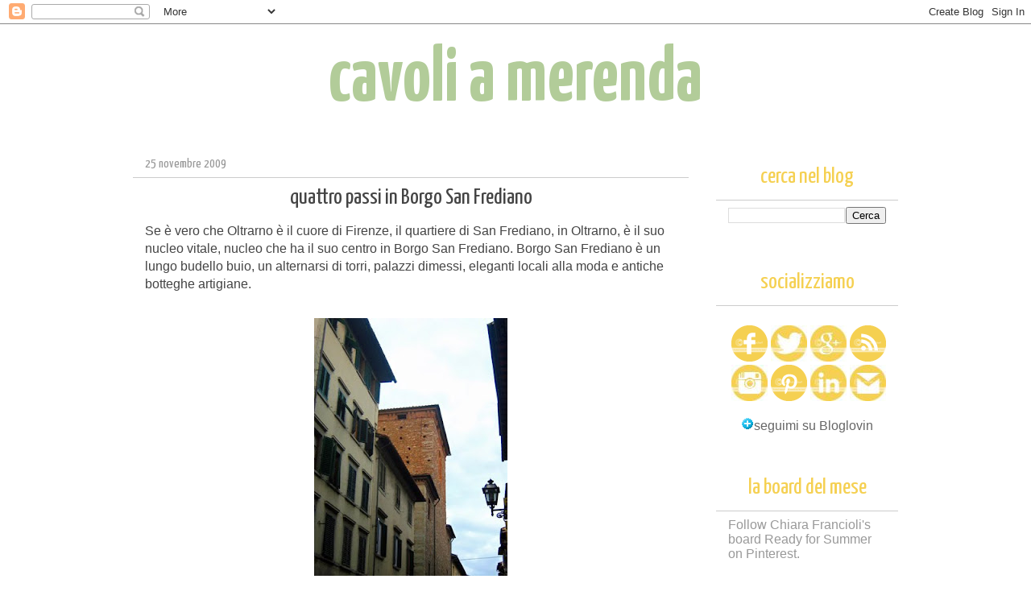

--- FILE ---
content_type: text/html; charset=UTF-8
request_url: https://comeuncavoloamerenda.blogspot.com/2009/11/quattro-passi-in-borgo-san-frediano.html
body_size: 17052
content:
<!DOCTYPE html>
<html class='v2' dir='ltr' xmlns='http://www.w3.org/1999/xhtml' xmlns:b='http://www.google.com/2005/gml/b' xmlns:data='http://www.google.com/2005/gml/data' xmlns:expr='http://www.google.com/2005/gml/expr'>
<script language='javascript'>
if (window != top) top.location.href = location.href;
</script>
<head>
<link href='https://www.blogger.com/static/v1/widgets/4128112664-css_bundle_v2.css' rel='stylesheet' type='text/css'/>
<meta content='de9c6ee56c6c7c701da5a7e89b933409' name='p:domain_verify'/>
<meta content='width=1100' name='viewport'/>
<meta content='text/html; charset=UTF-8' http-equiv='Content-Type'/>
<meta content='blogger' name='generator'/>
<link href='https://comeuncavoloamerenda.blogspot.com/favicon.ico' rel='icon' type='image/x-icon'/>
<link href='http://comeuncavoloamerenda.blogspot.com/2009/11/quattro-passi-in-borgo-san-frediano.html' rel='canonical'/>
<link rel="alternate" type="application/atom+xml" title="cavoli a merenda - Atom" href="https://comeuncavoloamerenda.blogspot.com/feeds/posts/default" />
<link rel="alternate" type="application/rss+xml" title="cavoli a merenda - RSS" href="https://comeuncavoloamerenda.blogspot.com/feeds/posts/default?alt=rss" />
<link rel="service.post" type="application/atom+xml" title="cavoli a merenda - Atom" href="https://www.blogger.com/feeds/5968345509339347700/posts/default" />

<link rel="alternate" type="application/atom+xml" title="cavoli a merenda - Atom" href="https://comeuncavoloamerenda.blogspot.com/feeds/7597696081458313194/comments/default" />
<!--Can't find substitution for tag [blog.ieCssRetrofitLinks]-->
<link href='https://blogger.googleusercontent.com/img/b/R29vZ2xl/AVvXsEikORmislVOMhoJ4xSgGqp5bf2GrQUO4Uhzc2bw48qkuDYgmezJNaHpfmIDXpjWsqBrNRwug7yLXRPzfYhlLMP2nnQpZ_8f2U4-eoEU2rDmH51ebrt7mvfQap2yAjoyoWeo0IFnaXZUtq0/s320/IMG_5874+resized.jpg' rel='image_src'/>
<meta content='http://comeuncavoloamerenda.blogspot.com/2009/11/quattro-passi-in-borgo-san-frediano.html' property='og:url'/>
<meta content='quattro passi in Borgo San Frediano' property='og:title'/>
<meta content='Se è vero che Oltrarno è il cuore di Firenze, il quartiere di San Frediano, in Oltrarno, è il suo nucleo vitale, nucleo che ha il suo centro...' property='og:description'/>
<meta content='https://blogger.googleusercontent.com/img/b/R29vZ2xl/AVvXsEikORmislVOMhoJ4xSgGqp5bf2GrQUO4Uhzc2bw48qkuDYgmezJNaHpfmIDXpjWsqBrNRwug7yLXRPzfYhlLMP2nnQpZ_8f2U4-eoEU2rDmH51ebrt7mvfQap2yAjoyoWeo0IFnaXZUtq0/w1200-h630-p-k-no-nu/IMG_5874+resized.jpg' property='og:image'/>
<title>cavoli a merenda: quattro passi in Borgo San Frediano</title>
<style type='text/css'>@font-face{font-family:'Yanone Kaffeesatz';font-style:normal;font-weight:400;font-display:swap;src:url(//fonts.gstatic.com/s/yanonekaffeesatz/v32/3y976aknfjLm_3lMKjiMgmUUYBs04Y8WH-qHHt6MDPo.woff2)format('woff2');unicode-range:U+0460-052F,U+1C80-1C8A,U+20B4,U+2DE0-2DFF,U+A640-A69F,U+FE2E-FE2F;}@font-face{font-family:'Yanone Kaffeesatz';font-style:normal;font-weight:400;font-display:swap;src:url(//fonts.gstatic.com/s/yanonekaffeesatz/v32/3y976aknfjLm_3lMKjiMgmUUYBs04Y8fH-qHHt6MDPo.woff2)format('woff2');unicode-range:U+0301,U+0400-045F,U+0490-0491,U+04B0-04B1,U+2116;}@font-face{font-family:'Yanone Kaffeesatz';font-style:normal;font-weight:400;font-display:swap;src:url(//fonts.gstatic.com/s/yanonekaffeesatz/v32/3y976aknfjLm_3lMKjiMgmUUYBs04Y9nH-qHHt6MDPo.woff2)format('woff2');unicode-range:U+0302-0303,U+0305,U+0307-0308,U+0310,U+0312,U+0315,U+031A,U+0326-0327,U+032C,U+032F-0330,U+0332-0333,U+0338,U+033A,U+0346,U+034D,U+0391-03A1,U+03A3-03A9,U+03B1-03C9,U+03D1,U+03D5-03D6,U+03F0-03F1,U+03F4-03F5,U+2016-2017,U+2034-2038,U+203C,U+2040,U+2043,U+2047,U+2050,U+2057,U+205F,U+2070-2071,U+2074-208E,U+2090-209C,U+20D0-20DC,U+20E1,U+20E5-20EF,U+2100-2112,U+2114-2115,U+2117-2121,U+2123-214F,U+2190,U+2192,U+2194-21AE,U+21B0-21E5,U+21F1-21F2,U+21F4-2211,U+2213-2214,U+2216-22FF,U+2308-230B,U+2310,U+2319,U+231C-2321,U+2336-237A,U+237C,U+2395,U+239B-23B7,U+23D0,U+23DC-23E1,U+2474-2475,U+25AF,U+25B3,U+25B7,U+25BD,U+25C1,U+25CA,U+25CC,U+25FB,U+266D-266F,U+27C0-27FF,U+2900-2AFF,U+2B0E-2B11,U+2B30-2B4C,U+2BFE,U+3030,U+FF5B,U+FF5D,U+1D400-1D7FF,U+1EE00-1EEFF;}@font-face{font-family:'Yanone Kaffeesatz';font-style:normal;font-weight:400;font-display:swap;src:url(//fonts.gstatic.com/s/yanonekaffeesatz/v32/3y976aknfjLm_3lMKjiMgmUUYBs04Y91H-qHHt6MDPo.woff2)format('woff2');unicode-range:U+0001-000C,U+000E-001F,U+007F-009F,U+20DD-20E0,U+20E2-20E4,U+2150-218F,U+2190,U+2192,U+2194-2199,U+21AF,U+21E6-21F0,U+21F3,U+2218-2219,U+2299,U+22C4-22C6,U+2300-243F,U+2440-244A,U+2460-24FF,U+25A0-27BF,U+2800-28FF,U+2921-2922,U+2981,U+29BF,U+29EB,U+2B00-2BFF,U+4DC0-4DFF,U+FFF9-FFFB,U+10140-1018E,U+10190-1019C,U+101A0,U+101D0-101FD,U+102E0-102FB,U+10E60-10E7E,U+1D2C0-1D2D3,U+1D2E0-1D37F,U+1F000-1F0FF,U+1F100-1F1AD,U+1F1E6-1F1FF,U+1F30D-1F30F,U+1F315,U+1F31C,U+1F31E,U+1F320-1F32C,U+1F336,U+1F378,U+1F37D,U+1F382,U+1F393-1F39F,U+1F3A7-1F3A8,U+1F3AC-1F3AF,U+1F3C2,U+1F3C4-1F3C6,U+1F3CA-1F3CE,U+1F3D4-1F3E0,U+1F3ED,U+1F3F1-1F3F3,U+1F3F5-1F3F7,U+1F408,U+1F415,U+1F41F,U+1F426,U+1F43F,U+1F441-1F442,U+1F444,U+1F446-1F449,U+1F44C-1F44E,U+1F453,U+1F46A,U+1F47D,U+1F4A3,U+1F4B0,U+1F4B3,U+1F4B9,U+1F4BB,U+1F4BF,U+1F4C8-1F4CB,U+1F4D6,U+1F4DA,U+1F4DF,U+1F4E3-1F4E6,U+1F4EA-1F4ED,U+1F4F7,U+1F4F9-1F4FB,U+1F4FD-1F4FE,U+1F503,U+1F507-1F50B,U+1F50D,U+1F512-1F513,U+1F53E-1F54A,U+1F54F-1F5FA,U+1F610,U+1F650-1F67F,U+1F687,U+1F68D,U+1F691,U+1F694,U+1F698,U+1F6AD,U+1F6B2,U+1F6B9-1F6BA,U+1F6BC,U+1F6C6-1F6CF,U+1F6D3-1F6D7,U+1F6E0-1F6EA,U+1F6F0-1F6F3,U+1F6F7-1F6FC,U+1F700-1F7FF,U+1F800-1F80B,U+1F810-1F847,U+1F850-1F859,U+1F860-1F887,U+1F890-1F8AD,U+1F8B0-1F8BB,U+1F8C0-1F8C1,U+1F900-1F90B,U+1F93B,U+1F946,U+1F984,U+1F996,U+1F9E9,U+1FA00-1FA6F,U+1FA70-1FA7C,U+1FA80-1FA89,U+1FA8F-1FAC6,U+1FACE-1FADC,U+1FADF-1FAE9,U+1FAF0-1FAF8,U+1FB00-1FBFF;}@font-face{font-family:'Yanone Kaffeesatz';font-style:normal;font-weight:400;font-display:swap;src:url(//fonts.gstatic.com/s/yanonekaffeesatz/v32/3y976aknfjLm_3lMKjiMgmUUYBs04Y8UH-qHHt6MDPo.woff2)format('woff2');unicode-range:U+0102-0103,U+0110-0111,U+0128-0129,U+0168-0169,U+01A0-01A1,U+01AF-01B0,U+0300-0301,U+0303-0304,U+0308-0309,U+0323,U+0329,U+1EA0-1EF9,U+20AB;}@font-face{font-family:'Yanone Kaffeesatz';font-style:normal;font-weight:400;font-display:swap;src:url(//fonts.gstatic.com/s/yanonekaffeesatz/v32/3y976aknfjLm_3lMKjiMgmUUYBs04Y8VH-qHHt6MDPo.woff2)format('woff2');unicode-range:U+0100-02BA,U+02BD-02C5,U+02C7-02CC,U+02CE-02D7,U+02DD-02FF,U+0304,U+0308,U+0329,U+1D00-1DBF,U+1E00-1E9F,U+1EF2-1EFF,U+2020,U+20A0-20AB,U+20AD-20C0,U+2113,U+2C60-2C7F,U+A720-A7FF;}@font-face{font-family:'Yanone Kaffeesatz';font-style:normal;font-weight:400;font-display:swap;src:url(//fonts.gstatic.com/s/yanonekaffeesatz/v32/3y976aknfjLm_3lMKjiMgmUUYBs04Y8bH-qHHt6M.woff2)format('woff2');unicode-range:U+0000-00FF,U+0131,U+0152-0153,U+02BB-02BC,U+02C6,U+02DA,U+02DC,U+0304,U+0308,U+0329,U+2000-206F,U+20AC,U+2122,U+2191,U+2193,U+2212,U+2215,U+FEFF,U+FFFD;}@font-face{font-family:'Yanone Kaffeesatz';font-style:normal;font-weight:700;font-display:swap;src:url(//fonts.gstatic.com/s/yanonekaffeesatz/v32/3y976aknfjLm_3lMKjiMgmUUYBs04Y8WH-qHHt6MDPo.woff2)format('woff2');unicode-range:U+0460-052F,U+1C80-1C8A,U+20B4,U+2DE0-2DFF,U+A640-A69F,U+FE2E-FE2F;}@font-face{font-family:'Yanone Kaffeesatz';font-style:normal;font-weight:700;font-display:swap;src:url(//fonts.gstatic.com/s/yanonekaffeesatz/v32/3y976aknfjLm_3lMKjiMgmUUYBs04Y8fH-qHHt6MDPo.woff2)format('woff2');unicode-range:U+0301,U+0400-045F,U+0490-0491,U+04B0-04B1,U+2116;}@font-face{font-family:'Yanone Kaffeesatz';font-style:normal;font-weight:700;font-display:swap;src:url(//fonts.gstatic.com/s/yanonekaffeesatz/v32/3y976aknfjLm_3lMKjiMgmUUYBs04Y9nH-qHHt6MDPo.woff2)format('woff2');unicode-range:U+0302-0303,U+0305,U+0307-0308,U+0310,U+0312,U+0315,U+031A,U+0326-0327,U+032C,U+032F-0330,U+0332-0333,U+0338,U+033A,U+0346,U+034D,U+0391-03A1,U+03A3-03A9,U+03B1-03C9,U+03D1,U+03D5-03D6,U+03F0-03F1,U+03F4-03F5,U+2016-2017,U+2034-2038,U+203C,U+2040,U+2043,U+2047,U+2050,U+2057,U+205F,U+2070-2071,U+2074-208E,U+2090-209C,U+20D0-20DC,U+20E1,U+20E5-20EF,U+2100-2112,U+2114-2115,U+2117-2121,U+2123-214F,U+2190,U+2192,U+2194-21AE,U+21B0-21E5,U+21F1-21F2,U+21F4-2211,U+2213-2214,U+2216-22FF,U+2308-230B,U+2310,U+2319,U+231C-2321,U+2336-237A,U+237C,U+2395,U+239B-23B7,U+23D0,U+23DC-23E1,U+2474-2475,U+25AF,U+25B3,U+25B7,U+25BD,U+25C1,U+25CA,U+25CC,U+25FB,U+266D-266F,U+27C0-27FF,U+2900-2AFF,U+2B0E-2B11,U+2B30-2B4C,U+2BFE,U+3030,U+FF5B,U+FF5D,U+1D400-1D7FF,U+1EE00-1EEFF;}@font-face{font-family:'Yanone Kaffeesatz';font-style:normal;font-weight:700;font-display:swap;src:url(//fonts.gstatic.com/s/yanonekaffeesatz/v32/3y976aknfjLm_3lMKjiMgmUUYBs04Y91H-qHHt6MDPo.woff2)format('woff2');unicode-range:U+0001-000C,U+000E-001F,U+007F-009F,U+20DD-20E0,U+20E2-20E4,U+2150-218F,U+2190,U+2192,U+2194-2199,U+21AF,U+21E6-21F0,U+21F3,U+2218-2219,U+2299,U+22C4-22C6,U+2300-243F,U+2440-244A,U+2460-24FF,U+25A0-27BF,U+2800-28FF,U+2921-2922,U+2981,U+29BF,U+29EB,U+2B00-2BFF,U+4DC0-4DFF,U+FFF9-FFFB,U+10140-1018E,U+10190-1019C,U+101A0,U+101D0-101FD,U+102E0-102FB,U+10E60-10E7E,U+1D2C0-1D2D3,U+1D2E0-1D37F,U+1F000-1F0FF,U+1F100-1F1AD,U+1F1E6-1F1FF,U+1F30D-1F30F,U+1F315,U+1F31C,U+1F31E,U+1F320-1F32C,U+1F336,U+1F378,U+1F37D,U+1F382,U+1F393-1F39F,U+1F3A7-1F3A8,U+1F3AC-1F3AF,U+1F3C2,U+1F3C4-1F3C6,U+1F3CA-1F3CE,U+1F3D4-1F3E0,U+1F3ED,U+1F3F1-1F3F3,U+1F3F5-1F3F7,U+1F408,U+1F415,U+1F41F,U+1F426,U+1F43F,U+1F441-1F442,U+1F444,U+1F446-1F449,U+1F44C-1F44E,U+1F453,U+1F46A,U+1F47D,U+1F4A3,U+1F4B0,U+1F4B3,U+1F4B9,U+1F4BB,U+1F4BF,U+1F4C8-1F4CB,U+1F4D6,U+1F4DA,U+1F4DF,U+1F4E3-1F4E6,U+1F4EA-1F4ED,U+1F4F7,U+1F4F9-1F4FB,U+1F4FD-1F4FE,U+1F503,U+1F507-1F50B,U+1F50D,U+1F512-1F513,U+1F53E-1F54A,U+1F54F-1F5FA,U+1F610,U+1F650-1F67F,U+1F687,U+1F68D,U+1F691,U+1F694,U+1F698,U+1F6AD,U+1F6B2,U+1F6B9-1F6BA,U+1F6BC,U+1F6C6-1F6CF,U+1F6D3-1F6D7,U+1F6E0-1F6EA,U+1F6F0-1F6F3,U+1F6F7-1F6FC,U+1F700-1F7FF,U+1F800-1F80B,U+1F810-1F847,U+1F850-1F859,U+1F860-1F887,U+1F890-1F8AD,U+1F8B0-1F8BB,U+1F8C0-1F8C1,U+1F900-1F90B,U+1F93B,U+1F946,U+1F984,U+1F996,U+1F9E9,U+1FA00-1FA6F,U+1FA70-1FA7C,U+1FA80-1FA89,U+1FA8F-1FAC6,U+1FACE-1FADC,U+1FADF-1FAE9,U+1FAF0-1FAF8,U+1FB00-1FBFF;}@font-face{font-family:'Yanone Kaffeesatz';font-style:normal;font-weight:700;font-display:swap;src:url(//fonts.gstatic.com/s/yanonekaffeesatz/v32/3y976aknfjLm_3lMKjiMgmUUYBs04Y8UH-qHHt6MDPo.woff2)format('woff2');unicode-range:U+0102-0103,U+0110-0111,U+0128-0129,U+0168-0169,U+01A0-01A1,U+01AF-01B0,U+0300-0301,U+0303-0304,U+0308-0309,U+0323,U+0329,U+1EA0-1EF9,U+20AB;}@font-face{font-family:'Yanone Kaffeesatz';font-style:normal;font-weight:700;font-display:swap;src:url(//fonts.gstatic.com/s/yanonekaffeesatz/v32/3y976aknfjLm_3lMKjiMgmUUYBs04Y8VH-qHHt6MDPo.woff2)format('woff2');unicode-range:U+0100-02BA,U+02BD-02C5,U+02C7-02CC,U+02CE-02D7,U+02DD-02FF,U+0304,U+0308,U+0329,U+1D00-1DBF,U+1E00-1E9F,U+1EF2-1EFF,U+2020,U+20A0-20AB,U+20AD-20C0,U+2113,U+2C60-2C7F,U+A720-A7FF;}@font-face{font-family:'Yanone Kaffeesatz';font-style:normal;font-weight:700;font-display:swap;src:url(//fonts.gstatic.com/s/yanonekaffeesatz/v32/3y976aknfjLm_3lMKjiMgmUUYBs04Y8bH-qHHt6M.woff2)format('woff2');unicode-range:U+0000-00FF,U+0131,U+0152-0153,U+02BB-02BC,U+02C6,U+02DA,U+02DC,U+0304,U+0308,U+0329,U+2000-206F,U+20AC,U+2122,U+2191,U+2193,U+2212,U+2215,U+FEFF,U+FFFD;}</style>
<style id='page-skin-1' type='text/css'><!--
/*
-----------------------------------------------
Blogger Template Style
Name:     Awesome Inc.
Designer: Tina Chen
URL:      tinachen.org
----------------------------------------------- */
/* Variable definitions
====================
<Variable name="keycolor" description="Main Color" type="color" default="#ffffff"/>
<Group description="Page" selector="body">
<Variable name="body.font" description="Font" type="font"
default="normal normal 13px Arial, Tahoma, Helvetica, FreeSans, sans-serif"/>
<Variable name="body.background.color" description="Background Color" type="color" default="#000000"/>
<Variable name="body.text.color" description="Text Color" type="color" default="#ffffff"/>
</Group>
<Group description="Links" selector=".main-inner">
<Variable name="link.color" description="Link Color" type="color" default="#888888"/>
<Variable name="link.visited.color" description="Visited Color" type="color" default="#444444"/>
<Variable name="link.hover.color" description="Hover Color" type="color" default="#cccccc"/>
</Group>
<Group description="Blog Title" selector=".header h1">
<Variable name="header.font" description="Title Font" type="font"
default="normal bold 40px Arial, Tahoma, Helvetica, FreeSans, sans-serif"/>
<Variable name="header.text.color" description="Title Color" type="color" default="#444444" />
<Variable name="header.background.color" description="Header Background" type="color" default="transparent" />
</Group>
<Group description="Blog Description" selector=".header .description">
<Variable name="description.font" description="Font" type="font"
default="normal normal 14px Arial, Tahoma, Helvetica, FreeSans, sans-serif"/>
<Variable name="description.text.color" description="Text Color" type="color"
default="#444444" />
</Group>
<Group description="Tabs Text" selector=".tabs-inner .widget li a">
<Variable name="tabs.font" description="Font" type="font"
default="normal bold 14px Arial, Tahoma, Helvetica, FreeSans, sans-serif"/>
<Variable name="tabs.text.color" description="Text Color" type="color" default="#444444"/>
<Variable name="tabs.selected.text.color" description="Selected Color" type="color" default="#444444"/>
</Group>
<Group description="Tabs Background" selector=".tabs-outer .PageList">
<Variable name="tabs.background.color" description="Background Color" type="color" default="#141411"/>
<Variable name="tabs.selected.background.color" description="Selected Color" type="color" default="#444444"/>
<Variable name="tabs.border.color" description="Border Color" type="color" default="#ffffff"/>
</Group>
<Group description="Date Header" selector=".main-inner .widget h2.date-header, .main-inner .widget h2.date-header span">
<Variable name="date.font" description="Font" type="font"
default="normal normal 14px Arial, Tahoma, Helvetica, FreeSans, sans-serif"/>
<Variable name="date.text.color" description="Text Color" type="color" default="#666666"/>
<Variable name="date.border.color" description="Border Color" type="color" default="#ffffff"/>
</Group>
<Group description="Post Title" selector="h3.post-title, h4, h3.post-title a">
<Variable name="post.title.font" description="Font" type="font"
default="normal bold 22px Arial, Tahoma, Helvetica, FreeSans, sans-serif"/>
<Variable name="post.title.text.color" description="Text Color" type="color" default="#444444"/>
</Group>
<Group description="Post Background" selector=".post">
<Variable name="post.background.color" description="Background Color" type="color" default="#ffffff" />
<Variable name="post.border.color" description="Border Color" type="color" default="#ffffff" />
<Variable name="post.border.bevel.color" description="Bevel Color" type="color" default="#ffffff"/>
</Group>
<Group description="Gadget Title" selector="h2">
<Variable name="widget.title.font" description="Font" type="font"
default="normal bold 14px Arial, Tahoma, Helvetica, FreeSans, sans-serif"/>
<Variable name="widget.title.text.color" description="Text Color" type="color" default="#444444"/>
</Group>
<Group description="Gadget Text" selector=".sidebar .widget">
<Variable name="widget.font" description="Font" type="font"
default="normal normal 14px Arial, Tahoma, Helvetica, FreeSans, sans-serif"/>
<Variable name="widget.text.color" description="Text Color" type="color" default="#444444"/>
<Variable name="widget.alternate.text.color" description="Alternate Color" type="color" default="#666666"/>
</Group>
<Group description="Gadget Links" selector=".sidebar .widget">
<Variable name="widget.link.color" description="Link Color" type="color" default="#f5d051"/>
<Variable name="widget.link.visited.color" description="Visited Color" type="color" default="#444444"/>
<Variable name="widget.link.hover.color" description="Hover Color" type="color" default="#999999"/>
</Group>
<Group description="Gadget Background" selector=".sidebar .widget">
<Variable name="widget.background.color" description="Background Color" type="color" default="#141414"/>
<Variable name="widget.border.color" description="Border Color" type="color" default="#222222"/>
<Variable name="widget.border.bevel.color" description="Bevel Color" type="color" default="#000000"/>
</Group>
<Group description="Sidebar Background" selector=".column-left-inner .column-right-inner">
<Variable name="widget.outer.background.color" description="Background Color" type="color" default="transparent" />
</Group>
<Group description="Images" selector=".main-inner">
<Variable name="image.background.color" description="Background Color" type="color" default="transparent"/>
<Variable name="image.border.color" description="Border Color" type="color" default="transparent"/>
</Group>
<Group description="Feed" selector=".blog-feeds">
<Variable name="feed.text.color" description="Text Color" type="color" default="#444444"/>
</Group>
<Group description="Feed Links" selector=".blog-feeds">
<Variable name="feed.link.color" description="Link Color" type="color" default="#f5d051"/>
<Variable name="feed.link.visited.color" description="Visited Color" type="color" default="#444444"/>
<Variable name="feed.link.hover.color" description="Hover Color" type="color" default="#999999"/>
</Group>
<Group description="Pager" selector=".blog-pager">
<Variable name="pager.background.color" description="Background Color" type="color" default="#ffffff" />
</Group>
<Group description="Footer" selector=".footer-outer">
<Variable name="footer.background.color" description="Background Color" type="color" default="#ffffff" />
<Variable name="footer.text.color" description="Text Color" type="color" default="#444444" />
</Group>
<Variable name="title.shadow.spread" description="Title Shadow" type="length" default="-1px"/>
<Variable name="body.background" description="Body Background" type="background"
color="#ffffff"
default="$(color) none repeat scroll top left"/>
<Variable name="body.background.gradient.cap" description="Body Gradient Cap" type="url"
default="none"/>
<Variable name="body.background.size" description="Body Background Size" type="string" default="auto"/>
<Variable name="tabs.background.gradient" description="Tabs Background Gradient" type="url"
default="none"/>
<Variable name="header.background.gradient" description="Header Background Gradient" type="url" default="none" />
<Variable name="header.padding.top" description="Header Top Padding" type="length" default="22px" />
<Variable name="header.margin.top" description="Header Top Margin" type="length" default="0" />
<Variable name="header.margin.bottom" description="Header Bottom Margin" type="length" default="0" />
<Variable name="widget.padding.top" description="Widget Padding Top" type="length" default="8px" />
<Variable name="widget.padding.side" description="Widget Padding Side" type="length" default="15px" />
<Variable name="widget.outer.margin.top" description="Widget Top Margin" type="length" default="0" />
<Variable name="widget.outer.background.gradient" description="Gradient" type="url" default="none" />
<Variable name="widget.border.radius" description="Gadget Border Radius" type="length" default="0" />
<Variable name="outer.shadow.spread" description="Outer Shadow Size" type="length" default="0" />
<Variable name="date.header.border.radius.top" description="Date Header Border Radius Top" type="length" default="0" />
<Variable name="date.header.position" description="Date Header Position" type="length" default="15px" />
<Variable name="date.space" description="Date Space" type="length" default="30px" />
<Variable name="date.position" description="Date Float" type="string" default="static" />
<Variable name="date.padding.bottom" description="Date Padding Bottom" type="length" default="0" />
<Variable name="date.border.size" description="Date Border Size" type="length" default="0" />
<Variable name="date.background" description="Date Background" type="background" color="transparent"
default="$(color) none no-repeat scroll top left" />
<Variable name="date.first.border.radius.top" description="Date First top radius" type="length" default="0" />
<Variable name="date.last.space.bottom" description="Date Last Space Bottom" type="length"
default="20px" />
<Variable name="date.last.border.radius.bottom" description="Date Last bottom radius" type="length" default="0" />
<Variable name="post.first.padding.top" description="First Post Padding Top" type="length" default="0" />
<Variable name="image.shadow.spread" description="Image Shadow Size" type="length" default="0"/>
<Variable name="image.border.radius" description="Image Border Radius" type="length" default="0"/>
<Variable name="separator.outdent" description="Separator Outdent" type="length" default="15px" />
<Variable name="title.separator.border.size" description="Widget Title Border Size" type="length" default="1px" />
<Variable name="list.separator.border.size" description="List Separator Border Size" type="length" default="1px" />
<Variable name="shadow.spread" description="Shadow Size" type="length" default="0"/>
<Variable name="startSide" description="Side where text starts in blog language" type="automatic" default="left"/>
<Variable name="endSide" description="Side where text ends in blog language" type="automatic" default="right"/>
<Variable name="date.side" description="Side where date header is placed" type="string" default="right"/>
<Variable name="pager.border.radius.top" description="Pager Border Top Radius" type="length" default="0" />
<Variable name="pager.space.top" description="Pager Top Space" type="length" default="1em" />
<Variable name="footer.background.gradient" description="Background Gradient" type="url" default="none" />
<Variable name="mobile.background.size" description="Mobile Background Size" type="string"
default="auto"/>
<Variable name="mobile.background.overlay" description="Mobile Background Overlay" type="string"
default="transparent none repeat scroll top left"/>
<Variable name="mobile.button.color" description="Mobile Button Color" type="color" default="#ffffff" />
*/
/* Content
----------------------------------------------- */
body {
font: normal normal 16px 'Trebuchet MS', Trebuchet, sans-serif;
color: #444444;
background: #ffffff none repeat scroll top left;
}
html body .content-outer {
min-width: 0;
max-width: 100%;
width: 100%;
}
a:link {
text-decoration: none;
color: #f5d051;
}
a:visited {
text-decoration: none;
color: #444444;
}
a:hover {
text-decoration: underline;
color: #999999;
}
.body-fauxcolumn-outer .cap-top {
position: absolute;
z-index: 1;
height: 276px;
width: 100%;
background: transparent none repeat-x scroll top left;
_background-image: none;
}
/* Columns
----------------------------------------------- */
.content-inner {
padding: 0;
}
.header-inner .section {
margin: 0 16px;
}
.tabs-inner .section {
margin: 0 16px;
}
.main-inner {
padding-top: 30px;
}
.main-inner .column-center-inner,
.main-inner .column-left-inner,
.main-inner .column-right-inner {
padding: 0 5px;
}
*+html body .main-inner .column-center-inner {
margin-top: -30px;
}
#layout .main-inner .column-center-inner {
margin-top: 0;
}
/* Header
----------------------------------------------- */
.header-outer {
margin: 0 0 0 0;
background: #ffffff none repeat scroll 0 0;
}
.Header h1 {
font: normal bold 96px Yanone Kaffeesatz;
color: #b2cc99;
text-shadow: 0 0 -1px #000000;
}
.Header h1 a {
color: #b2cc99;
}
.Header .description {
font: normal normal 16px 'Trebuchet MS', Trebuchet, sans-serif;
color: #444444;
}
.header-inner .Header .titlewrapper,
.header-inner .Header .descriptionwrapper {
padding-left: 0;
padding-right: 0;
margin-bottom: 0;
}
.header-inner .Header .titlewrapper {
padding-top: 22px;
}
/* Tabs
----------------------------------------------- */
.tabs-outer {
overflow: hidden;
position: relative;
background: #ffffff none repeat scroll 0 0;
}
#layout .tabs-outer {
overflow: visible;
}
.tabs-cap-top, .tabs-cap-bottom {
position: absolute;
width: 100%;
border-top: 1px solid #ffffff;
}
.tabs-cap-bottom {
bottom: 0;
}
.tabs-inner .widget li a {
display: inline-block;
margin: 0;
padding: .6em 1.5em;
font: normal normal 16px Yanone Kaffeesatz;
color: #444444;
border-top: 1px solid #ffffff;
border-bottom: 1px solid #ffffff;
border-left: 1px solid #ffffff;
height: 16px;
line-height: 16px;
}
.tabs-inner .widget li:last-child a {
border-right: 1px solid #ffffff;
}
.tabs-inner .widget li.selected a, .tabs-inner .widget li a:hover {
background: #ffffff none repeat-x scroll 0 -100px;
color: #999999;
}
/* Headings
----------------------------------------------- */
h2 {
font: normal normal 28px Yanone Kaffeesatz;
color: #f5d051;
}
/* Widgets
----------------------------------------------- */
.main-inner .section {
margin: 0 27px;
padding: 0;
}
.main-inner .column-left-outer,
.main-inner .column-right-outer {
margin-top: 0;
}
#layout .main-inner .column-left-outer,
#layout .main-inner .column-right-outer {
margin-top: 0;
}
.main-inner .column-left-inner,
.main-inner .column-right-inner {
background: #ffffff none repeat 0 0;
-moz-box-shadow: 0 0 0 rgba(0, 0, 0, .2);
-webkit-box-shadow: 0 0 0 rgba(0, 0, 0, .2);
-goog-ms-box-shadow: 0 0 0 rgba(0, 0, 0, .2);
box-shadow: 0 0 0 rgba(0, 0, 0, .2);
-moz-border-radius: 0;
-webkit-border-radius: 0;
-goog-ms-border-radius: 0;
border-radius: 0;
}
#layout .main-inner .column-left-inner,
#layout .main-inner .column-right-inner {
margin-top: 0;
}
.sidebar .widget {
font: normal normal 16px 'Trebuchet MS', Trebuchet, sans-serif;
color: #666666;
}
.sidebar .widget a:link {
color: #999999;
}
.sidebar .widget a:visited {
color: #444444;
}
.sidebar .widget a:hover {
color: #f5d051;
}
.sidebar .widget h2 {
text-shadow: 0 0 -1px #000000;
}
.main-inner .widget {
background-color: #ffffff;
border: 1px solid #ffffff;
padding: 0 15px 15px;
margin: 20px -16px;
-moz-box-shadow: 0 0 0px rgba(0, 0, 0, 0);
-webkit-box-shadow: 0 0 0px rgba(0, 0, 0, 0);
-goog-ms-box-shadow: 0 0 0px rgba(0, 0, 0, 0);
box-shadow: 0 0 0px rgba(0, 0, 0, 0);
-moz-border-radius: 0;
-webkit-border-radius: 0;
-goog-ms-border-radius: 0;
border-radius: 0;
}
.main-inner .widget h2 {
margin: 0 -15px;
padding: .6em 15px .5em;
border-bottom: 1px solid #cccccc;
}
.footer-inner .widget h2 {
padding: 0 0 .4em;
border-bottom: 1px solid #cccccc;
}
.main-inner .widget h2 + div, .footer-inner .widget h2 + div {
border-top: 1px solid #ffffff;
padding-top: 8px;
}
.main-inner .widget .widget-content {
margin: 0 -15px;
padding: 7px 15px 0;
}
.main-inner .widget ul, .main-inner .widget #ArchiveList ul.flat {
margin: -8px -15px 0;
padding: 0;
list-style: none;
}
.main-inner .widget #ArchiveList {
margin: -8px 0 0;
}
.main-inner .widget ul li, .main-inner .widget #ArchiveList ul.flat li {
padding: .5em 15px;
text-indent: 0;
color: #666666;
border-top: 1px solid #ffffff;
border-bottom: 1px solid #cccccc;
}
.main-inner .widget #ArchiveList ul li {
padding-top: .25em;
padding-bottom: .25em;
}
.main-inner .widget ul li:first-child, .main-inner .widget #ArchiveList ul.flat li:first-child {
border-top: none;
}
.main-inner .widget ul li:last-child, .main-inner .widget #ArchiveList ul.flat li:last-child {
border-bottom: none;
}
.post-body {
position: relative;
}
.main-inner .widget .post-body ul {
padding: 0 2.5em;
margin: .5em 0;
list-style: disc;
}
.main-inner .widget .post-body ul li {
padding: 0.25em 0;
margin-bottom: .25em;
color: #444444;
border: none;
}
.footer-inner .widget ul {
padding: 0;
list-style: none;
}
.widget .zippy {
color: #666666;
}
/* Posts
----------------------------------------------- */
body .main-inner .Blog {
padding: 0;
margin-bottom: 1em;
background-color: transparent;
border: none;
-moz-box-shadow: 0 0 0 rgba(0, 0, 0, 0);
-webkit-box-shadow: 0 0 0 rgba(0, 0, 0, 0);
-goog-ms-box-shadow: 0 0 0 rgba(0, 0, 0, 0);
box-shadow: 0 0 0 rgba(0, 0, 0, 0);
}
.main-inner .section:last-child .Blog:last-child {
padding: 0;
margin-bottom: 1em;
}
.main-inner .widget h2.date-header {
margin: 0 -15px 1px;
padding: 0 0 0 0;
font: normal normal 16px Yanone Kaffeesatz;
color: #999999;
background: transparent none no-repeat scroll top left;
border-top: 0 solid #ffffff;
border-bottom: 1px solid #cccccc;
-moz-border-radius-topleft: 0;
-moz-border-radius-topright: 0;
-webkit-border-top-left-radius: 0;
-webkit-border-top-right-radius: 0;
border-top-left-radius: 0;
border-top-right-radius: 0;
position: static;
bottom: 100%;
right: 15px;
text-shadow: 0 0 -1px #000000;
}
.main-inner .widget h2.date-header span {
font: normal normal 16px Yanone Kaffeesatz;
display: block;
padding: .5em 15px;
border-left: 0 solid #ffffff;
border-right: 0 solid #ffffff;
}
.date-outer {
position: relative;
margin: 30px 0 20px;
padding: 0 15px;
background-color: #ffffff;
border: 1px solid #ffffff;
-moz-box-shadow: 0 0 0px rgba(0, 0, 0, .2);
-webkit-box-shadow: 0 0 0px rgba(0, 0, 0, .2);
-goog-ms-box-shadow: 0 0 0px rgba(0, 0, 0, .2);
box-shadow: 0 0 0px rgba(0, 0, 0, .2);
-moz-border-radius: 0;
-webkit-border-radius: 0;
-goog-ms-border-radius: 0;
border-radius: 0;
}
.date-outer:first-child {
margin-top: 0;
}
.date-outer:last-child {
margin-bottom: 20px;
-moz-border-radius-bottomleft: 0;
-moz-border-radius-bottomright: 0;
-webkit-border-bottom-left-radius: 0;
-webkit-border-bottom-right-radius: 0;
-goog-ms-border-bottom-left-radius: 0;
-goog-ms-border-bottom-right-radius: 0;
border-bottom-left-radius: 0;
border-bottom-right-radius: 0;
}
.date-posts {
margin: 0 -15px;
padding: 0 15px;
clear: both;
}
.post-outer, .inline-ad {
border-top: 1px solid #ffffff;
margin: 0 -15px;
padding: 15px 15px;
}
.post-outer {
padding-bottom: 10px;
}
.post-outer:first-child {
padding-top: 0;
border-top: none;
}
.post-outer:last-child, .inline-ad:last-child {
border-bottom: none;
}
.post-body {
position: relative;
}
.post-body img {
padding: 8px;
background: transparent;
border: 1px solid transparent;
-moz-box-shadow: 0 0 0 rgba(0, 0, 0, .2);
-webkit-box-shadow: 0 0 0 rgba(0, 0, 0, .2);
box-shadow: 0 0 0 rgba(0, 0, 0, .2);
-moz-border-radius: 0;
-webkit-border-radius: 0;
border-radius: 0;
}
h3.post-title, h4 {
font: normal normal 28px Yanone Kaffeesatz;
color: #444444;
}
h3.post-title a {
font: normal normal 28px Yanone Kaffeesatz;
color: #444444;
}
h3.post-title a:hover {
color: #999999;
text-decoration: underline;
}
.post-header {
margin: 0 0 1em;
}
.post-body {
line-height: 1.4;
}
.post-outer h2 {
color: #444444;
}
.post-footer {
margin: 1.5em 0 0;
}
#blog-pager {
padding: 15px;
font-size: 120%;
background-color: #ffffff;
border: 1px solid #ffffff;
-moz-box-shadow: 0 0 0px rgba(0, 0, 0, .2);
-webkit-box-shadow: 0 0 0px rgba(0, 0, 0, .2);
-goog-ms-box-shadow: 0 0 0px rgba(0, 0, 0, .2);
box-shadow: 0 0 0px rgba(0, 0, 0, .2);
-moz-border-radius: 0;
-webkit-border-radius: 0;
-goog-ms-border-radius: 0;
border-radius: 0;
-moz-border-radius-topleft: 0;
-moz-border-radius-topright: 0;
-webkit-border-top-left-radius: 0;
-webkit-border-top-right-radius: 0;
-goog-ms-border-top-left-radius: 0;
-goog-ms-border-top-right-radius: 0;
border-top-left-radius: 0;
border-top-right-radius-topright: 0;
margin-top: 1em;
}
.blog-feeds, .post-feeds {
margin: 1em 0;
text-align: center;
color: #444444;
}
.blog-feeds a, .post-feeds a {
color: #f5d051;
}
.blog-feeds a:visited, .post-feeds a:visited {
color: #444444;
}
.blog-feeds a:hover, .post-feeds a:hover {
color: #999999;
}
.post-outer .comments {
margin-top: 2em;
}
/* Comments
----------------------------------------------- */
.comments .comments-content .icon.blog-author {
background-repeat: no-repeat;
background-image: url([data-uri]);
}
.comments .comments-content .loadmore a {
border-top: 1px solid #ffffff;
border-bottom: 1px solid #ffffff;
}
.comments .continue {
border-top: 2px solid #ffffff;
}
/* Footer
----------------------------------------------- */
.footer-outer {
margin: -0px 0 -1px;
padding: 0px 0 0;
color: #b2cc99;
overflow: hidden;
}
.footer-fauxborder-left {
border-top: 1px solid #ffffff;
background: #ffffff none repeat scroll 0 0;
-moz-box-shadow: 0 0 0px rgba(0, 0, 0, .2);
-webkit-box-shadow: 0 0 0px rgba(0, 0, 0, .2);
-goog-ms-box-shadow: 0 0 0px rgba(0, 0, 0, .2);
box-shadow: 0 0 0px rgba(0, 0, 0, .2);
margin: 0 -0px;
}
/* Mobile
----------------------------------------------- */
body.mobile {
background-size: auto;
}
.mobile .body-fauxcolumn-outer {
background: transparent none repeat scroll top left;
}
*+html body.mobile .main-inner .column-center-inner {
margin-top: 0;
}
.mobile .main-inner .widget {
padding: 0 0 15px;
}
.mobile .main-inner .widget h2 + div,
.mobile .footer-inner .widget h2 + div {
border-top: none;
padding-top: 0;
}
.mobile .footer-inner .widget h2 {
padding: 0.5em 0;
border-bottom: none;
}
.mobile .main-inner .widget .widget-content {
margin: 0;
padding: 7px 0 0;
}
.mobile .main-inner .widget ul,
.mobile .main-inner .widget #ArchiveList ul.flat {
margin: 0 -15px 0;
}
.mobile .main-inner .widget h2.date-header {
right: 0;
}
.mobile .date-header span {
padding: 0.4em 0;
}
.mobile .date-outer:first-child {
margin-bottom: 0;
border: 1px solid #ffffff;
-moz-border-radius-topleft: 0;
-moz-border-radius-topright: 0;
-webkit-border-top-left-radius: 0;
-webkit-border-top-right-radius: 0;
-goog-ms-border-top-left-radius: 0;
-goog-ms-border-top-right-radius: 0;
border-top-left-radius: 0;
border-top-right-radius: 0;
}
.mobile .date-outer {
border-color: #ffffff;
border-width: 0 1px 1px;
}
.mobile .date-outer:last-child {
margin-bottom: 0;
}
.mobile .main-inner {
padding: 0;
}
.mobile .header-inner .section {
margin: 0;
}
.mobile .blog-posts {
padding: 0 10px;
}
.mobile .post-outer, .mobile .inline-ad {
padding: 5px 0;
}
.mobile .tabs-inner .section {
margin: 0 10px;
}
.mobile .main-inner .widget h2 {
margin: 0;
padding: 0;
}
.mobile .main-inner .widget h2.date-header span {
padding: 0;
}
.mobile .main-inner .widget .widget-content {
margin: 0;
padding: 7px 0 0;
}
.mobile #blog-pager {
border: 1px solid transparent;
background: #ffffff none repeat scroll 0 0;
}
.mobile .main-inner .column-left-inner,
.mobile .main-inner .column-right-inner {
background: #ffffff none repeat 0 0;
-moz-box-shadow: none;
-webkit-box-shadow: none;
-goog-ms-box-shadow: none;
box-shadow: none;
}
.mobile .date-posts {
margin: 0;
padding: 0;
}
.mobile .footer-fauxborder-left {
margin: 0;
border-top: inherit;
}
.mobile .main-inner .section:last-child .Blog:last-child {
margin-bottom: 0;
}
.mobile-index-contents {
color: #444444;
}
.mobile .mobile-link-button {
background: #f5d051 none repeat scroll 0 0;
}
.mobile-link-button a:link, .mobile-link-button a:visited {
color: #f5d051;
}
.mobile .tabs-inner .PageList .widget-content {
background: transparent;
border-top: 1px solid;
border-color: #ffffff;
color: #444444;
}
.mobile .tabs-inner .PageList .widget-content .pagelist-arrow {
border-left: 1px solid #ffffff;
}
.Header { text-align: center; }
.sidebar h2 {
text-align:center;
}
.post h3{
text-align:center;
}
.feed-links {
display:none;
}
--></style>
<style id='template-skin-1' type='text/css'><!--
body {
min-width: 984px;
}
.content-outer, .content-fauxcolumn-outer, .region-inner {
min-width: 984px;
max-width: 984px;
_width: 984px;
}
.main-inner .columns {
padding-left: 0px;
padding-right: 260px;
}
.main-inner .fauxcolumn-center-outer {
left: 0px;
right: 260px;
/* IE6 does not respect left and right together */
_width: expression(this.parentNode.offsetWidth -
parseInt("0px") -
parseInt("260px") + 'px');
}
.main-inner .fauxcolumn-left-outer {
width: 0px;
}
.main-inner .fauxcolumn-right-outer {
width: 260px;
}
.main-inner .column-left-outer {
width: 0px;
right: 100%;
margin-left: -0px;
}
.main-inner .column-right-outer {
width: 260px;
margin-right: -260px;
}
#layout {
min-width: 0;
}
#layout .content-outer {
min-width: 0;
width: 800px;
}
#layout .region-inner {
min-width: 0;
width: auto;
}
--></style>
<link href='https://www.blogger.com/dyn-css/authorization.css?targetBlogID=5968345509339347700&amp;zx=24e14353-35d7-45ca-b719-655c14f809e1' media='none' onload='if(media!=&#39;all&#39;)media=&#39;all&#39;' rel='stylesheet'/><noscript><link href='https://www.blogger.com/dyn-css/authorization.css?targetBlogID=5968345509339347700&amp;zx=24e14353-35d7-45ca-b719-655c14f809e1' rel='stylesheet'/></noscript>
<meta name='google-adsense-platform-account' content='ca-host-pub-1556223355139109'/>
<meta name='google-adsense-platform-domain' content='blogspot.com'/>

</head>
<body class='loading'>
<div class='navbar section' id='navbar'><div class='widget Navbar' data-version='1' id='Navbar1'><script type="text/javascript">
    function setAttributeOnload(object, attribute, val) {
      if(window.addEventListener) {
        window.addEventListener('load',
          function(){ object[attribute] = val; }, false);
      } else {
        window.attachEvent('onload', function(){ object[attribute] = val; });
      }
    }
  </script>
<div id="navbar-iframe-container"></div>
<script type="text/javascript" src="https://apis.google.com/js/platform.js"></script>
<script type="text/javascript">
      gapi.load("gapi.iframes:gapi.iframes.style.bubble", function() {
        if (gapi.iframes && gapi.iframes.getContext) {
          gapi.iframes.getContext().openChild({
              url: 'https://www.blogger.com/navbar/5968345509339347700?po\x3d7597696081458313194\x26origin\x3dhttps://comeuncavoloamerenda.blogspot.com',
              where: document.getElementById("navbar-iframe-container"),
              id: "navbar-iframe"
          });
        }
      });
    </script><script type="text/javascript">
(function() {
var script = document.createElement('script');
script.type = 'text/javascript';
script.src = '//pagead2.googlesyndication.com/pagead/js/google_top_exp.js';
var head = document.getElementsByTagName('head')[0];
if (head) {
head.appendChild(script);
}})();
</script>
</div></div>
<div class='body-fauxcolumns'>
<div class='fauxcolumn-outer body-fauxcolumn-outer'>
<div class='cap-top'>
<div class='cap-left'></div>
<div class='cap-right'></div>
</div>
<div class='fauxborder-left'>
<div class='fauxborder-right'></div>
<div class='fauxcolumn-inner'>
</div>
</div>
<div class='cap-bottom'>
<div class='cap-left'></div>
<div class='cap-right'></div>
</div>
</div>
</div>
<div class='content'>
<div class='content-fauxcolumns'>
<div class='fauxcolumn-outer content-fauxcolumn-outer'>
<div class='cap-top'>
<div class='cap-left'></div>
<div class='cap-right'></div>
</div>
<div class='fauxborder-left'>
<div class='fauxborder-right'></div>
<div class='fauxcolumn-inner'>
</div>
</div>
<div class='cap-bottom'>
<div class='cap-left'></div>
<div class='cap-right'></div>
</div>
</div>
</div>
<div class='content-outer'>
<div class='content-cap-top cap-top'>
<div class='cap-left'></div>
<div class='cap-right'></div>
</div>
<div class='fauxborder-left content-fauxborder-left'>
<div class='fauxborder-right content-fauxborder-right'></div>
<div class='content-inner'>
<header>
<div class='header-outer'>
<div class='header-cap-top cap-top'>
<div class='cap-left'></div>
<div class='cap-right'></div>
</div>
<div class='fauxborder-left header-fauxborder-left'>
<div class='fauxborder-right header-fauxborder-right'></div>
<div class='region-inner header-inner'>
<div class='header section' id='header'><div class='widget Header' data-version='1' id='Header1'>
<div id='header-inner'>
<div class='titlewrapper'>
<h1 class='title'>
<a href='https://comeuncavoloamerenda.blogspot.com/'>
cavoli a merenda
</a>
</h1>
</div>
<div class='descriptionwrapper'>
<p class='description'><span>
</span></p>
</div>
</div>
</div></div>
</div>
</div>
<div class='header-cap-bottom cap-bottom'>
<div class='cap-left'></div>
<div class='cap-right'></div>
</div>
</div>
</header>
<div class='tabs-outer'>
<div class='tabs-cap-top cap-top'>
<div class='cap-left'></div>
<div class='cap-right'></div>
</div>
<div class='fauxborder-left tabs-fauxborder-left'>
<div class='fauxborder-right tabs-fauxborder-right'></div>
<div class='region-inner tabs-inner'>
<div class='tabs no-items section' id='crosscol'></div>
<div class='tabs no-items section' id='crosscol-overflow'></div>
</div>
</div>
<div class='tabs-cap-bottom cap-bottom'>
<div class='cap-left'></div>
<div class='cap-right'></div>
</div>
</div>
<div class='main-outer'>
<div class='main-cap-top cap-top'>
<div class='cap-left'></div>
<div class='cap-right'></div>
</div>
<div class='fauxborder-left main-fauxborder-left'>
<div class='fauxborder-right main-fauxborder-right'></div>
<div class='region-inner main-inner'>
<div class='columns fauxcolumns'>
<div class='fauxcolumn-outer fauxcolumn-center-outer'>
<div class='cap-top'>
<div class='cap-left'></div>
<div class='cap-right'></div>
</div>
<div class='fauxborder-left'>
<div class='fauxborder-right'></div>
<div class='fauxcolumn-inner'>
</div>
</div>
<div class='cap-bottom'>
<div class='cap-left'></div>
<div class='cap-right'></div>
</div>
</div>
<div class='fauxcolumn-outer fauxcolumn-left-outer'>
<div class='cap-top'>
<div class='cap-left'></div>
<div class='cap-right'></div>
</div>
<div class='fauxborder-left'>
<div class='fauxborder-right'></div>
<div class='fauxcolumn-inner'>
</div>
</div>
<div class='cap-bottom'>
<div class='cap-left'></div>
<div class='cap-right'></div>
</div>
</div>
<div class='fauxcolumn-outer fauxcolumn-right-outer'>
<div class='cap-top'>
<div class='cap-left'></div>
<div class='cap-right'></div>
</div>
<div class='fauxborder-left'>
<div class='fauxborder-right'></div>
<div class='fauxcolumn-inner'>
</div>
</div>
<div class='cap-bottom'>
<div class='cap-left'></div>
<div class='cap-right'></div>
</div>
</div>
<!-- corrects IE6 width calculation -->
<div class='columns-inner'>
<div class='column-center-outer'>
<div class='column-center-inner'>
<div class='main section' id='main'><div class='widget Blog' data-version='1' id='Blog1'>
<div class='blog-posts hfeed'>

          <div class="date-outer">
        
<h2 class='date-header'><span>25 novembre 2009</span></h2>

          <div class="date-posts">
        
<div class='post-outer'>
<div class='post hentry' itemprop='blogPost' itemscope='itemscope' itemtype='http://schema.org/BlogPosting'>
<meta content='https://blogger.googleusercontent.com/img/b/R29vZ2xl/AVvXsEikORmislVOMhoJ4xSgGqp5bf2GrQUO4Uhzc2bw48qkuDYgmezJNaHpfmIDXpjWsqBrNRwug7yLXRPzfYhlLMP2nnQpZ_8f2U4-eoEU2rDmH51ebrt7mvfQap2yAjoyoWeo0IFnaXZUtq0/s72-c/IMG_5874+resized.jpg' itemprop='image_url'/>
<meta content='5968345509339347700' itemprop='blogId'/>
<meta content='7597696081458313194' itemprop='postId'/>
<a name='7597696081458313194'></a>
<h3 class='post-title entry-title' itemprop='name'>
quattro passi in Borgo San Frediano
</h3>
<div class='post-header'>
<div class='post-header-line-1'></div>
</div>
<div class='post-body entry-content' id='post-body-7597696081458313194' itemprop='description articleBody'>
<span style="font-family: &quot;Trebuchet MS&quot;, sans-serif;">Se è vero che Oltrarno è il cuore di Firenze, il quartiere di San Frediano, in Oltrarno, è il suo nucleo vitale, nucleo che ha il suo centro in Borgo San Frediano. Borgo San Frediano è un lungo budello buio, un alternarsi di torri, palazzi dimessi, eleganti locali alla moda e antiche botteghe artigiane.</span><br />
<br />
<div class="separator" style="clear: both; text-align: center;"><a href="https://blogger.googleusercontent.com/img/b/R29vZ2xl/AVvXsEikORmislVOMhoJ4xSgGqp5bf2GrQUO4Uhzc2bw48qkuDYgmezJNaHpfmIDXpjWsqBrNRwug7yLXRPzfYhlLMP2nnQpZ_8f2U4-eoEU2rDmH51ebrt7mvfQap2yAjoyoWeo0IFnaXZUtq0/s1600/IMG_5874+resized.jpg" imageanchor="1" style="margin-left: 1em; margin-right: 1em;"><img border="0" src="https://blogger.googleusercontent.com/img/b/R29vZ2xl/AVvXsEikORmislVOMhoJ4xSgGqp5bf2GrQUO4Uhzc2bw48qkuDYgmezJNaHpfmIDXpjWsqBrNRwug7yLXRPzfYhlLMP2nnQpZ_8f2U4-eoEU2rDmH51ebrt7mvfQap2yAjoyoWeo0IFnaXZUtq0/s320/IMG_5874+resized.jpg" yr="true" /></a><br />
</div><a name="more"></a><div class="separator" style="clear: both; text-align: center;"><br />
</div><div class="separator" style="clear: both; text-align: center;"><a href="https://blogger.googleusercontent.com/img/b/R29vZ2xl/AVvXsEirRTL4m1NvrFqSYm5Jlh3W_1RfTmJLUJlUBc4j453hHXA-HsBMPTV8YLQi2QzkxT4MuvVBduamV_Og-0jdQq3dHCXiC3FbaQaUxfTBt11-MIYBNjRU9gAlUpt8372TO78_9xumbAc2Sz4/s1600/IMG_5885+resized.jpg" imageanchor="1" style="margin-left: 1em; margin-right: 1em;"><img border="0" src="https://blogger.googleusercontent.com/img/b/R29vZ2xl/AVvXsEirRTL4m1NvrFqSYm5Jlh3W_1RfTmJLUJlUBc4j453hHXA-HsBMPTV8YLQi2QzkxT4MuvVBduamV_Og-0jdQq3dHCXiC3FbaQaUxfTBt11-MIYBNjRU9gAlUpt8372TO78_9xumbAc2Sz4/s320/IMG_5885+resized.jpg" yr="true" /></a><br />
</div><span style="font-family: &quot;Trebuchet MS&quot;, sans-serif;"></span><br />
<div class="separator" style="clear: both; text-align: left;"><br />
</div><div class="separator" style="clear: both; text-align: left;"><span style="font-family: &quot;Trebuchet MS&quot;, sans-serif;">Nelle viuzze che confluiscono sulla via palpitano botteghe di argentieri, setifici, bronzisti, antiquari e gli unici laboratori di scarpe su misura della città. Tutt'intorno caffè di terz'ordine e alcuni tra i più rinomati ristoranti della città.</span><br />
</div><span style="font-family: Trebuchet MS;"></span><br />
<div class="separator" style="clear: both; text-align: center;"><br />
</div><div class="separator" style="clear: both; text-align: center;"><a href="https://blogger.googleusercontent.com/img/b/R29vZ2xl/AVvXsEgvUChlA0NUh4eM3PUR5O5nfL08CRmdPziovlegH4rfnNSWgptx-0Vm9FhdsEzGUt9TZ7nOfTW1SRWfEKe718Z9DCcFJyELBKpreQHa48CjHnHCIz_WEUxR3ozd0EnsD34mPrDQmoOEDwE/s1600/IMG_5877+resized.jpg" imageanchor="1" style="margin-left: 1em; margin-right: 1em;"><img border="0" src="https://blogger.googleusercontent.com/img/b/R29vZ2xl/AVvXsEgvUChlA0NUh4eM3PUR5O5nfL08CRmdPziovlegH4rfnNSWgptx-0Vm9FhdsEzGUt9TZ7nOfTW1SRWfEKe718Z9DCcFJyELBKpreQHa48CjHnHCIz_WEUxR3ozd0EnsD34mPrDQmoOEDwE/s320/IMG_5877+resized.jpg" yr="true" /></a><br />
</div><span style="font-family: &quot;Trebuchet MS&quot;, sans-serif;"></span><br />
<div class="separator" style="clear: both; text-align: center;"><br />
</div><div class="separator" style="clear: both; text-align: left;"><span style="font-family: &quot;Trebuchet MS&quot;, sans-serif;">In futuro parleremo anche di questo, di dove andare a cercare la fiorentina autentica, la ribollita migliore, la cucina creativa che rinfresca una ben consolidata tradizione.</span><br />
</div><div style="text-align: left;"><span style="font-family: &quot;Trebuchet MS&quot;, sans-serif;">Per ora invece ci fermiamo per un caffè, anzi per due caffè, dove&nbsp;chiudere un umido pomeriggio novembrino alla scoperta della città e scegliere con calma il posto per la cena.</span><br />
</div><br />
<div style="text-align: center;"><span style="color: #274e13; font-family: &quot;Trebuchet MS&quot;, sans-serif;"><strong>Libreria Caffè "La Cité"</strong></span><br />
<strong><span style="color: #274e13; font-family: Trebuchet MS;"></span></strong><br />
</div><div style="text-align: center;"><br />
</div><div class="separator" style="clear: both; text-align: center;"><a href="https://blogger.googleusercontent.com/img/b/R29vZ2xl/AVvXsEggQOA7shUbmW1qGz6MQ_H4OUtW_GJTlL0Qx_WEq0iRE48qASS0IodMGRHdQ2W7nJsELcC_RBW7VrpjkPCFOKJILTz6RpdugU0pojXLZhpgwSSDsAFvjftZyLKRA3mjCbsKJ0y0pPR0Zes/s1600/IMG_5892+resized.jpg" imageanchor="1" style="margin-left: 1em; margin-right: 1em;"><img border="0" src="https://blogger.googleusercontent.com/img/b/R29vZ2xl/AVvXsEggQOA7shUbmW1qGz6MQ_H4OUtW_GJTlL0Qx_WEq0iRE48qASS0IodMGRHdQ2W7nJsELcC_RBW7VrpjkPCFOKJILTz6RpdugU0pojXLZhpgwSSDsAFvjftZyLKRA3mjCbsKJ0y0pPR0Zes/s320/IMG_5892+resized.jpg" yr="true" /></a><br />
</div><div class="separator" style="clear: both; text-align: center;"><a href="https://blogger.googleusercontent.com/img/b/R29vZ2xl/AVvXsEhfwm5E38zd59xWYlsphbATfLgftv4MdQAt0Ex9G_4FRbVNuugzyX95xbKBh8AfVYE14aC4FGZ3l6o8Up0pCoj_Yf-o8Gp4y-pwvp1fLzveITNHoBV3FdFjYKnad_0z1k0JD45cCHiryeg/s1600/IMG_5903+resized.jpg" imageanchor="1" style="margin-left: 1em; margin-right: 1em;"><img border="0" src="https://blogger.googleusercontent.com/img/b/R29vZ2xl/AVvXsEhfwm5E38zd59xWYlsphbATfLgftv4MdQAt0Ex9G_4FRbVNuugzyX95xbKBh8AfVYE14aC4FGZ3l6o8Up0pCoj_Yf-o8Gp4y-pwvp1fLzveITNHoBV3FdFjYKnad_0z1k0JD45cCHiryeg/s320/IMG_5903+resized.jpg" yr="true" /></a><span style="font-family: &quot;Trebuchet MS&quot;, sans-serif;"></span><br />
</div><div class="separator" style="clear: both; text-align: center;"><br />
</div><div class="separator" style="clear: both; text-align: left;"><span style="font-family: &quot;Trebuchet MS&quot;, sans-serif;">A vederlo dalla strada questo caffè viene da schiacciare il naso sulle grandi vetrate, da guardare in su verso le volte illuminate e le persone sedute ai tavolini del soppalco e da chiedersi "ma che faranno qui? ma si potrà entrare?". </span><br />
</div><div style="border-bottom: medium none; border-left: medium none; border-right: medium none; border-top: medium none;"><span style="font-family: &quot;Trebuchet MS&quot;, sans-serif;">Ebbene sì, anche se a giudicare da fuori sembra di aver messo il naso in una festa privata, in realtà si può entrare, è solo un caffè. </span><br />
</div><div style="border-bottom: medium none; border-left: medium none; border-right: medium none; border-top: medium none;"><span style="font-family: &quot;Trebuchet MS&quot;, sans-serif;">"Solo" però si fa per dire: tutti i giorni rassegne di teatro, presentazioni di libri e dibattiti, prove d'orchestra, jam session jazz e addirittura tango argentino una sera alla settimana. E anche quando non succede nesuna di queste cose un sottofondo costante di jazz che mette allegria e un atmosfera funambolesca vagamente surreale: la prossima volta entrate.</span><br />
</div><div style="border-bottom: medium none; border-left: medium none; border-right: medium none; border-top: medium none;"><br />
</div><div style="border-bottom: medium none; border-left: medium none; border-right: medium none; border-top: medium none;"><span style="font-family: &quot;Trebuchet MS&quot;, sans-serif;">Libreria Caffè La Cité, Borgo San Frediano 202, Firenze</span><br />
</div><div style="border-bottom: medium none; border-left: medium none; border-right: medium none; border-top: medium none;"><br />
</div><div style="border-bottom: medium none; border-left: medium none; border-right: medium none; border-top: medium none; text-align: center;"><strong><span style="color: #274e13; font-family: Trebuchet MS;"></span></strong><br />
<a href="https://blogger.googleusercontent.com/img/b/R29vZ2xl/AVvXsEg-vJuf6_-objXhiljbNwUKZ2To_3pWzMiU9AxAFmgQDvELC_Kzj-Z2L00YW9O66PXTpju_S7rBbo1cJyb2Jela-Cq-AjTwwGeAATQbwgAKBnd_HyMW-wiYU8dlW5nJI5NdK6ySaHvx0u8/s1600/IMG_5895+resized.jpg" imageanchor="1" style="margin-left: 1em; margin-right: 1em;"><img border="0" src="https://blogger.googleusercontent.com/img/b/R29vZ2xl/AVvXsEg-vJuf6_-objXhiljbNwUKZ2To_3pWzMiU9AxAFmgQDvELC_Kzj-Z2L00YW9O66PXTpju_S7rBbo1cJyb2Jela-Cq-AjTwwGeAATQbwgAKBnd_HyMW-wiYU8dlW5nJI5NdK6ySaHvx0u8/s320/IMG_5895+resized.jpg" yr="true" /></a><br />
</div><div class="separator" style="border-bottom: medium none; border-left: medium none; border-right: medium none; border-top: medium none; clear: both; text-align: center;"><a href="https://blogger.googleusercontent.com/img/b/R29vZ2xl/AVvXsEjAlvrVKKQ2FNg3sy4pSc4PKPqePyHBvWOrMYeRQ1rTD_YGcVNthzz4ublmhFEnldqkyTY5DG4veBVUcOpUPh7YD4KSzugx83rpxoraz5eHvJHcM7VeMwQzsX6aJBHhkBoTRDmH0QdYhUY/s1600/IMG_5899+resized.jpg" imageanchor="1" style="margin-left: 1em; margin-right: 1em;"><img border="0" src="https://blogger.googleusercontent.com/img/b/R29vZ2xl/AVvXsEjAlvrVKKQ2FNg3sy4pSc4PKPqePyHBvWOrMYeRQ1rTD_YGcVNthzz4ublmhFEnldqkyTY5DG4veBVUcOpUPh7YD4KSzugx83rpxoraz5eHvJHcM7VeMwQzsX6aJBHhkBoTRDmH0QdYhUY/s320/IMG_5899+resized.jpg" yr="true" /></a><br />
</div><div class="separator" style="border-bottom: medium none; border-left: medium none; border-right: medium none; border-top: medium none; clear: both; text-align: center;"><br />
</div><span style="font-family: &quot;Trebuchet MS&quot;, sans-serif;"></span><br />
<div class="separator" style="border-bottom: medium none; border-left: medium none; border-right: medium none; border-top: medium none; clear: both; text-align: center;"><strong><span style="color: #274e13; font-family: &quot;Trebuchet MS&quot;, sans-serif;">Caffè Hemingway</span></strong><br />
</div><div class="separator" style="border-bottom: medium none; border-left: medium none; border-right: medium none; border-top: medium none; clear: both; text-align: center;"><br />
</div><div class="separator" style="border-bottom: medium none; border-left: medium none; border-right: medium none; border-top: medium none; clear: both; text-align: left;"><span style="font-family: &quot;Trebuchet MS&quot;, sans-serif;">Come&nbsp;suggerisce il nome, la filosofia di questo&nbsp;locale è quella di remare contro il "nulla dell'indistinto" per dirla con Hemingway,&nbsp;ovvero di privilegiare&nbsp;scelte&nbsp;coraggiose e originali, scelte "altre" che escono dai soliti standard.</span><br />
</div><div style="border-bottom: medium none; border-left: medium none; border-right: medium none; border-top: medium none;"><span style="font-family: &quot;Trebuchet MS&quot;, sans-serif;">E' un locale&nbsp;molto curato e vagamente intellettuale, tanto da far pensare di essere in una qualche metropoli europea e la selezione di tè, torte, tartine e sfiziosità non è certo&nbsp;da meno.</span><br />
</div><div style="border-bottom: medium none; border-left: medium none; border-right: medium none; border-top: medium none;"><br />
</div><div style="border-bottom: medium none; border-left: medium none; border-right: medium none; border-top: medium none;"><span style="font-family: &quot;Trebuchet MS&quot;, sans-serif;"><a href="http://www.hemingway.fi.it/">Caffè Hemingway</a>, Piazza Piattellina 9 rosso, Firenze</span><br />
</div><div style="border-bottom: medium none; border-left: medium none; border-right: medium none; border-top: medium none;"><br />
</div><div style="border-bottom: medium none; border-left: medium none; border-right: medium none; border-top: medium none;"><span style="color: #274e13; font-family: &quot;Trebuchet MS&quot;, sans-serif;"><strong>Botteghe artigiane in San Frediano:</strong></span><br />
</div><div style="border-bottom: medium none; border-left: medium none; border-right: medium none; border-top: medium none;"><br />
</div><div style="border-bottom: medium none; border-left: medium none; border-right: medium none; border-top: medium none;"><span style="font-family: Trebuchet MS;"><a href="http://www.anticosetificiofiorentino.it/">Antico setificio Fiorentino</a></span><br />
</div><span style="font-family: Trebuchet MS;"><a href="http://maps.google.it/local_url?q=http://www.brandimarte.com">Brandimarte</a>, argentiere</span><br />
<span style="font-family: Trebuchet MS;"><a href="http://www.bronzistiugolini.com/">Fratelli Ugolini</a>, bronzisti</span><br />
<a href="http://www.raffaelloromanelli.com/index.php"><span style="font-family: &quot;Trebuchet MS&quot;, sans-serif;">Galleria Romanelli</span></a><span style="font-family: &quot;Trebuchet MS&quot;, sans-serif;">, antiquario</span><br />
<br />
<span style="font-family: Trebuchet MS;"><a href="http://www.bemers.it/">Bemers</a>, scarpe su misura</span><br />
<span style="font-family: Trebuchet MS;"><a href="http://www.manninafirenze.com/">Mannina Calzature</a>, scarpe su misura</span><br />
<span style="font-family: Trebuchet MS;"><a href="http://www.roberto-ugolini.com/">Roberto Ugolini</a>, scarpe su misura</span><br />
<br />
<span style="color: #274e13; font-family: &quot;Trebuchet MS&quot;, sans-serif;"><strong>***</strong></span><br />
<div style="border-bottom: medium none; border-left: medium none; border-right: medium none; border-top: medium none;"><span style="font-family: &quot;Trebuchet MS&quot;, sans-serif;">Ti è piaciuto questo post? </span><a href="http://feeds.feedburner.com/cavoliamerenda" rel="alternate" type="application/rss+xml"><span style="font-family: &quot;Trebuchet MS&quot;, sans-serif;"><img alt="" src="https://lh3.googleusercontent.com/blogger_img_proxy/AEn0k_slidECveDh37m3Dno46wxQCQiDGkxaNDM06gRJe0lfO9_RaF_xucmXpxLPQegmEPKRCKmcI7Q8y5MO2rMcFs1iKFLeBpfhRreqNvfVrB6CY1ENOnmNS13xAlSEmRs=s0-d" style="border-bottom: 0px; border-left: 0px; border-right: 0px; border-top: 0px; vertical-align: middle;"></span></a><span style="font-family: &quot;Trebuchet MS&quot;, sans-serif;">&nbsp;</span><a href="http://feeds.feedburner.com/cavoliamerenda" rel="alternate" type="application/rss+xml"><span style="font-family: &quot;Trebuchet MS&quot;, sans-serif;">Iscriviti al feed</span></a><span style="font-family: &quot;Trebuchet MS&quot;, sans-serif;">! <br />
(per maggiori informazioni sui feed, </span><a href="http://creareblog.blogspot.com/2008/02/cosa-sono-i-feed-rss-o-atom.html"><span style="font-family: &quot;Trebuchet MS&quot;, sans-serif;">clicca qui</span></a><span style="font-family: &quot;Trebuchet MS&quot;, sans-serif;">).</span><br />
</div><div style="border-bottom: medium none; border-left: medium none; border-right: medium none; border-top: medium none;"><span style="font-family: &quot;Trebuchet MS&quot;, sans-serif;">Oppure </span><a href="http://feedburner.google.com/fb/a/mailverify?uri=cavoliamerenda&amp;loc=en_US"><span style="font-family: &quot;Trebuchet MS&quot;, sans-serif;">ricevi in posta i nuovi articoli del blog</span></a><span style="font-family: &quot;Trebuchet MS&quot;, sans-serif;">!</span><br />
</div>
<div style='clear: both;'></div>
</div>
<div class='post-footer'>
<div class='post-footer-line post-footer-line-1'><span class='post-author vcard'>
pubblicato da
<span class='fn' itemprop='author' itemscope='itemscope' itemtype='http://schema.org/Person'>
<meta content='https://www.blogger.com/profile/15972467949067063107' itemprop='url'/>
<a href='https://www.blogger.com/profile/15972467949067063107' rel='author' title='author profile'>
<span itemprop='name'>Unknown</span>
</a>
</span>
</span>
<span class='post-comment-link'>
</span>
<span class='post-icons'>
</span>
<div class='post-share-buttons goog-inline-block'>
</div>
</div>
<div class='post-footer-line post-footer-line-2'><span class='post-labels'>
tag
<a href='https://comeuncavoloamerenda.blogspot.com/search/label/questa%20mia%20Firenze' rel='tag'>questa mia Firenze</a>
</span>
</div>
<div class='post-footer-line post-footer-line-3'></div>
</div>
</div>
<div class='comments' id='comments'>
<a name='comments'></a>
</div>
</div>

        </div></div>
      
</div>
<div class='blog-pager' id='blog-pager'>
<span id='blog-pager-newer-link'>
<a class='blog-pager-newer-link' href='https://comeuncavoloamerenda.blogspot.com/2009/11/dedicato-tutti-quelli-che.html' id='Blog1_blog-pager-newer-link' title='Post più recente'>Post più recente</a>
</span>
<span id='blog-pager-older-link'>
<a class='blog-pager-older-link' href='https://comeuncavoloamerenda.blogspot.com/2009/11/qualcuno-direbbe-rive-gauche.html' id='Blog1_blog-pager-older-link' title='Post più vecchio'>Post più vecchio</a>
</span>
<a class='home-link' href='https://comeuncavoloamerenda.blogspot.com/'>Home page</a>
</div>
<div class='clear'></div>
<div class='post-feeds'>
</div>
</div></div>
</div>
</div>
<div class='column-left-outer'>
<div class='column-left-inner'>
<aside>
</aside>
</div>
</div>
<div class='column-right-outer'>
<div class='column-right-inner'>
<aside>
<div class='sidebar section' id='sidebar-right-1'><div class='widget BlogSearch' data-version='1' id='BlogSearch1'>
<h2 class='title'>cerca nel blog</h2>
<div class='widget-content'>
<div id='BlogSearch1_form'>
<form action='https://comeuncavoloamerenda.blogspot.com/search' class='gsc-search-box' target='_top'>
<table cellpadding='0' cellspacing='0' class='gsc-search-box'>
<tbody>
<tr>
<td class='gsc-input'>
<input autocomplete='off' class='gsc-input' name='q' size='10' title='search' type='text' value=''/>
</td>
<td class='gsc-search-button'>
<input class='gsc-search-button' title='search' type='submit' value='Cerca'/>
</td>
</tr>
</tbody>
</table>
</form>
</div>
</div>
<div class='clear'></div>
</div><div class='widget HTML' data-version='1' id='HTML8'>
<h2 class='title'>socializziamo</h2>
<div class='widget-content'>
<p style='text-align:right;'> 
<a href="https://www.facebook.com/cavoliamerenda"target="_blank">
<img src="https://lh3.googleusercontent.com/blogger_img_proxy/[base64]s0-d">
<a href="http://twitter.com/chiarafrancioli/"target="_blank">
<img src="https://lh3.googleusercontent.com/blogger_img_proxy/[base64]s0-d">

<a href="https://plus.google.com/+ChiaraFrancioli"target="_blank">
<img src="https://lh3.googleusercontent.com/blogger_img_proxy/[base64]s0-d">

<a href="http://feeds.feedburner.com/cavoliamerenda/"target="_blank">
<img src="https://lh3.googleusercontent.com/blogger_img_proxy/AEn0k_t3TjzvE6fxJmzuqjzoO1CUZ0aniTfqxUnCmBgTYoUcUmv-PyB0kaiX2M1RoEE0F_GRBp8IlXNfFydUBFvcgbkEoL0d1ipLjjoMjdRRosqiMp150q7TsAgLTvvVbZ2dzOJnzkZvl5SGcSMZeU73XjtHDKTEvmS6KrN8oXa5DWbgAWHZxoJ5XP9sCo5CIA=s0-d">

<a href="http://instagram.com/chiarafrancioli"target="_blank">
<img src="https://lh3.googleusercontent.com/blogger_img_proxy/[base64]s0-d">

<a href="http://pinterest.com/cavoliamerenda/"target="_blank">
<img src="https://lh3.googleusercontent.com/blogger_img_proxy/[base64]s0-d">

<a href="http://www.linkedin.com/pub/chiara-francioli/32/628/502"target="_blank">
<img src="https://lh3.googleusercontent.com/blogger_img_proxy/[base64]s0-d">

<a href="mailto:chiarafrancioli@gmail.com" target="_blank">
<img src="https://lh3.googleusercontent.com/blogger_img_proxy/[base64]s0-d">
</a></a></a></a></a></a></a></a>
</p>
<div align="center">
<a title="segui Cavoli a Merenda su Bloglovin" href="http://www.bloglovin.com/en/blog/4819269"><img alt="Follow on Bloglovin" src="https://lh3.googleusercontent.com/blogger_img_proxy/AEn0k_ts98meMseAmYD3ZVO-bzobmD_NcmUIig9ICNFMHquEolrgCXRfobzBeqOdCKHBOYig79vgJodm13N6X7Y0cVyGYw5hVs-xeNj1X4GQFzmw54PUmOwWlFW_iCLKt5MxkVoqwES4=s0-d" border="0"></a>seguimi su Bloglovin</div>
</div>
<div class='clear'></div>
</div><div class='widget HTML' data-version='1' id='HTML1'>
<h2 class='title'>la board del mese</h2>
<div class='widget-content'>
<a data-pin-do="embedBoard" href="https://it.pinterest.com/cavoliamerenda/ready-for-summer/"data-pin-scale-width="80" data-pin-scale-height="800" data-pin-board-width="800">Follow Chiara Francioli's board Ready for Summer on Pinterest.</a><!-- Please call pinit.js only once per page --><script type="text/javascript" async src="//assets.pinterest.com/js/pinit.js"></script>
</div>
<div class='clear'></div>
</div><div class='widget HTML' data-version='1' id='HTML2'>
<script type='text/javascript'>
                var disqus_shortname = 'comeicavoliamerenda';
                var disqus_blogger_current_url = "http://comeuncavoloamerenda.blogspot.com/2009/11/quattro-passi-in-borgo-san-frediano.html";
                if (!disqus_blogger_current_url.length) {
                    disqus_blogger_current_url = "https://comeuncavoloamerenda.blogspot.com/2009/11/quattro-passi-in-borgo-san-frediano.html";
                }
                var disqus_blogger_homepage_url = "https://comeuncavoloamerenda.blogspot.com/";
                var disqus_blogger_canonical_homepage_url = "http://comeuncavoloamerenda.blogspot.com/";
            </script>
<style type='text/css'>
                    #comments {display:none;}
                </style>
<script type='text/javascript'>
                    (function() {
                        var bloggerjs = document.createElement('script');
                        bloggerjs.type = 'text/javascript';
                        bloggerjs.async = true;
                        bloggerjs.src = 'http://'+disqus_shortname+'.disqus.com/blogger_item.js';
                        (document.getElementsByTagName('head')[0] || document.getElementsByTagName('body')[0]).appendChild(bloggerjs);
                    })();
                </script>
<style type='text/css'>
                    .post-comment-link { visibility: hidden; }
                </style>
<script type='text/javascript'>
                (function() {
                    var bloggerjs = document.createElement('script');
                    bloggerjs.type = 'text/javascript';
                    bloggerjs.async = true;
                    bloggerjs.src = 'http://'+disqus_shortname+'.disqus.com/blogger_index.js';
                    (document.getElementsByTagName('head')[0] || document.getElementsByTagName('body')[0]).appendChild(bloggerjs);
                })();
                </script>
</div></div>
</aside>
</div>
</div>
</div>
<div style='clear: both'></div>
<!-- columns -->
</div>
<!-- main -->
</div>
</div>
<div class='main-cap-bottom cap-bottom'>
<div class='cap-left'></div>
<div class='cap-right'></div>
</div>
</div>
<footer>
<div class='footer-outer'>
<div class='footer-cap-top cap-top'>
<div class='cap-left'></div>
<div class='cap-right'></div>
</div>
<div class='fauxborder-left footer-fauxborder-left'>
<div class='fauxborder-right footer-fauxborder-right'></div>
<div class='region-inner footer-inner'>
<div class='foot no-items section' id='footer-1'></div>
<!-- outside of the include in order to lock Attribution widget -->
<div class='foot section' id='footer-3'><div class='widget HTML' data-version='1' id='HTML3'>
<h2 class='title'>ultime da cavoliamerenda</h2>
<div class='widget-content'>
<!-- SnapWidget -->
<iframe src="http://snapwidget.com/in/?u=Y2hpYXJhZnJhbmNpb2xpfGlufDEyNXwzfDN8fG5vfDR8ZmFkZU91dHxvblN0YXJ0fHllcw==&v=21114" title="Instagram Widget" allowtransparency="true" frameborder="0" scrolling="no" style="border:none; overflow:hidden; width:395px; height:395px"></iframe>
<iframe src="//www.facebook.com/plugins/likebox.php?href=http%3A%2F%2Fwww.facebook.com%2Fcavoliamerenda&amp;width=520&amp;height=395&amp;colorscheme=light&amp;show_faces=false&amp;header=false&amp;stream=true&amp;show_border=false" scrolling="no" frameborder="0" style="border:none; overflow:hidden; width:554px; height:395px;" allowtransparency="true"></iframe>
</div>
<div class='clear'></div>
</div><div class='widget Attribution' data-version='1' id='Attribution1'>
<div class='widget-content' style='text-align: center;'>
&#169; 2009-2014 cavoli a merenda, all rights reserved. Testi, foto e grafica di Chiara Francioli. Powered by <a href='https://www.blogger.com' target='_blank'>Blogger</a>.
</div>
<div class='clear'></div>
</div></div>
</div>
</div>
<div class='footer-cap-bottom cap-bottom'>
<div class='cap-left'></div>
<div class='cap-right'></div>
</div>
</div>
</footer>
<!-- content -->
</div>
</div>
<div class='content-cap-bottom cap-bottom'>
<div class='cap-left'></div>
<div class='cap-right'></div>
</div>
</div>
</div>
<script type='text/javascript'>
    window.setTimeout(function() {
        document.body.className = document.body.className.replace('loading', '');
      }, 10);
  </script>

<script type="text/javascript" src="https://www.blogger.com/static/v1/widgets/382300504-widgets.js"></script>
<script type='text/javascript'>
window['__wavt'] = 'AOuZoY4kZOw7YW7fB7GUB0WWo5AunzHmHA:1767181391963';_WidgetManager._Init('//www.blogger.com/rearrange?blogID\x3d5968345509339347700','//comeuncavoloamerenda.blogspot.com/2009/11/quattro-passi-in-borgo-san-frediano.html','5968345509339347700');
_WidgetManager._SetDataContext([{'name': 'blog', 'data': {'blogId': '5968345509339347700', 'title': 'cavoli a merenda', 'url': 'https://comeuncavoloamerenda.blogspot.com/2009/11/quattro-passi-in-borgo-san-frediano.html', 'canonicalUrl': 'http://comeuncavoloamerenda.blogspot.com/2009/11/quattro-passi-in-borgo-san-frediano.html', 'homepageUrl': 'https://comeuncavoloamerenda.blogspot.com/', 'searchUrl': 'https://comeuncavoloamerenda.blogspot.com/search', 'canonicalHomepageUrl': 'http://comeuncavoloamerenda.blogspot.com/', 'blogspotFaviconUrl': 'https://comeuncavoloamerenda.blogspot.com/favicon.ico', 'bloggerUrl': 'https://www.blogger.com', 'hasCustomDomain': false, 'httpsEnabled': true, 'enabledCommentProfileImages': true, 'gPlusViewType': 'FILTERED_POSTMOD', 'adultContent': false, 'analyticsAccountNumber': '', 'encoding': 'UTF-8', 'locale': 'it', 'localeUnderscoreDelimited': 'it', 'languageDirection': 'ltr', 'isPrivate': false, 'isMobile': false, 'isMobileRequest': false, 'mobileClass': '', 'isPrivateBlog': false, 'isDynamicViewsAvailable': true, 'feedLinks': '\x3clink rel\x3d\x22alternate\x22 type\x3d\x22application/atom+xml\x22 title\x3d\x22cavoli a merenda - Atom\x22 href\x3d\x22https://comeuncavoloamerenda.blogspot.com/feeds/posts/default\x22 /\x3e\n\x3clink rel\x3d\x22alternate\x22 type\x3d\x22application/rss+xml\x22 title\x3d\x22cavoli a merenda - RSS\x22 href\x3d\x22https://comeuncavoloamerenda.blogspot.com/feeds/posts/default?alt\x3drss\x22 /\x3e\n\x3clink rel\x3d\x22service.post\x22 type\x3d\x22application/atom+xml\x22 title\x3d\x22cavoli a merenda - Atom\x22 href\x3d\x22https://www.blogger.com/feeds/5968345509339347700/posts/default\x22 /\x3e\n\n\x3clink rel\x3d\x22alternate\x22 type\x3d\x22application/atom+xml\x22 title\x3d\x22cavoli a merenda - Atom\x22 href\x3d\x22https://comeuncavoloamerenda.blogspot.com/feeds/7597696081458313194/comments/default\x22 /\x3e\n', 'meTag': '', 'adsenseHostId': 'ca-host-pub-1556223355139109', 'adsenseHasAds': false, 'adsenseAutoAds': false, 'boqCommentIframeForm': true, 'loginRedirectParam': '', 'view': '', 'dynamicViewsCommentsSrc': '//www.blogblog.com/dynamicviews/4224c15c4e7c9321/js/comments.js', 'dynamicViewsScriptSrc': '//www.blogblog.com/dynamicviews/daef15016aa26cab', 'plusOneApiSrc': 'https://apis.google.com/js/platform.js', 'disableGComments': true, 'interstitialAccepted': false, 'sharing': {'platforms': [{'name': 'Ottieni link', 'key': 'link', 'shareMessage': 'Ottieni link', 'target': ''}, {'name': 'Facebook', 'key': 'facebook', 'shareMessage': 'Condividi in Facebook', 'target': 'facebook'}, {'name': 'Postalo sul blog', 'key': 'blogThis', 'shareMessage': 'Postalo sul blog', 'target': 'blog'}, {'name': 'X', 'key': 'twitter', 'shareMessage': 'Condividi in X', 'target': 'twitter'}, {'name': 'Pinterest', 'key': 'pinterest', 'shareMessage': 'Condividi in Pinterest', 'target': 'pinterest'}, {'name': 'Email', 'key': 'email', 'shareMessage': 'Email', 'target': 'email'}], 'disableGooglePlus': true, 'googlePlusShareButtonWidth': 0, 'googlePlusBootstrap': '\x3cscript type\x3d\x22text/javascript\x22\x3ewindow.___gcfg \x3d {\x27lang\x27: \x27it\x27};\x3c/script\x3e'}, 'hasCustomJumpLinkMessage': true, 'jumpLinkMessage': 'Leggi il resto', 'pageType': 'item', 'postId': '7597696081458313194', 'postImageThumbnailUrl': 'https://blogger.googleusercontent.com/img/b/R29vZ2xl/AVvXsEikORmislVOMhoJ4xSgGqp5bf2GrQUO4Uhzc2bw48qkuDYgmezJNaHpfmIDXpjWsqBrNRwug7yLXRPzfYhlLMP2nnQpZ_8f2U4-eoEU2rDmH51ebrt7mvfQap2yAjoyoWeo0IFnaXZUtq0/s72-c/IMG_5874+resized.jpg', 'postImageUrl': 'https://blogger.googleusercontent.com/img/b/R29vZ2xl/AVvXsEikORmislVOMhoJ4xSgGqp5bf2GrQUO4Uhzc2bw48qkuDYgmezJNaHpfmIDXpjWsqBrNRwug7yLXRPzfYhlLMP2nnQpZ_8f2U4-eoEU2rDmH51ebrt7mvfQap2yAjoyoWeo0IFnaXZUtq0/s320/IMG_5874+resized.jpg', 'pageName': 'quattro passi in Borgo San Frediano', 'pageTitle': 'cavoli a merenda: quattro passi in Borgo San Frediano'}}, {'name': 'features', 'data': {}}, {'name': 'messages', 'data': {'edit': 'Modifica', 'linkCopiedToClipboard': 'Link copiato negli appunti.', 'ok': 'OK', 'postLink': 'Link del post'}}, {'name': 'template', 'data': {'name': 'custom', 'localizedName': 'Personalizza', 'isResponsive': false, 'isAlternateRendering': false, 'isCustom': true}}, {'name': 'view', 'data': {'classic': {'name': 'classic', 'url': '?view\x3dclassic'}, 'flipcard': {'name': 'flipcard', 'url': '?view\x3dflipcard'}, 'magazine': {'name': 'magazine', 'url': '?view\x3dmagazine'}, 'mosaic': {'name': 'mosaic', 'url': '?view\x3dmosaic'}, 'sidebar': {'name': 'sidebar', 'url': '?view\x3dsidebar'}, 'snapshot': {'name': 'snapshot', 'url': '?view\x3dsnapshot'}, 'timeslide': {'name': 'timeslide', 'url': '?view\x3dtimeslide'}, 'isMobile': false, 'title': 'quattro passi in Borgo San Frediano', 'description': 'Se \xe8 vero che Oltrarno \xe8 il cuore di Firenze, il quartiere di San Frediano, in Oltrarno, \xe8 il suo nucleo vitale, nucleo che ha il suo centro...', 'featuredImage': 'https://blogger.googleusercontent.com/img/b/R29vZ2xl/AVvXsEikORmislVOMhoJ4xSgGqp5bf2GrQUO4Uhzc2bw48qkuDYgmezJNaHpfmIDXpjWsqBrNRwug7yLXRPzfYhlLMP2nnQpZ_8f2U4-eoEU2rDmH51ebrt7mvfQap2yAjoyoWeo0IFnaXZUtq0/s320/IMG_5874+resized.jpg', 'url': 'https://comeuncavoloamerenda.blogspot.com/2009/11/quattro-passi-in-borgo-san-frediano.html', 'type': 'item', 'isSingleItem': true, 'isMultipleItems': false, 'isError': false, 'isPage': false, 'isPost': true, 'isHomepage': false, 'isArchive': false, 'isLabelSearch': false, 'postId': 7597696081458313194}}]);
_WidgetManager._RegisterWidget('_NavbarView', new _WidgetInfo('Navbar1', 'navbar', document.getElementById('Navbar1'), {}, 'displayModeFull'));
_WidgetManager._RegisterWidget('_HeaderView', new _WidgetInfo('Header1', 'header', document.getElementById('Header1'), {}, 'displayModeFull'));
_WidgetManager._RegisterWidget('_BlogView', new _WidgetInfo('Blog1', 'main', document.getElementById('Blog1'), {'cmtInteractionsEnabled': false}, 'displayModeFull'));
_WidgetManager._RegisterWidget('_BlogSearchView', new _WidgetInfo('BlogSearch1', 'sidebar-right-1', document.getElementById('BlogSearch1'), {}, 'displayModeFull'));
_WidgetManager._RegisterWidget('_HTMLView', new _WidgetInfo('HTML8', 'sidebar-right-1', document.getElementById('HTML8'), {}, 'displayModeFull'));
_WidgetManager._RegisterWidget('_HTMLView', new _WidgetInfo('HTML1', 'sidebar-right-1', document.getElementById('HTML1'), {}, 'displayModeFull'));
_WidgetManager._RegisterWidget('_HTMLView', new _WidgetInfo('HTML2', 'sidebar-right-1', document.getElementById('HTML2'), {}, 'displayModeFull'));
_WidgetManager._RegisterWidget('_HTMLView', new _WidgetInfo('HTML3', 'footer-3', document.getElementById('HTML3'), {}, 'displayModeFull'));
_WidgetManager._RegisterWidget('_AttributionView', new _WidgetInfo('Attribution1', 'footer-3', document.getElementById('Attribution1'), {}, 'displayModeFull'));
</script>
</body>
</html>